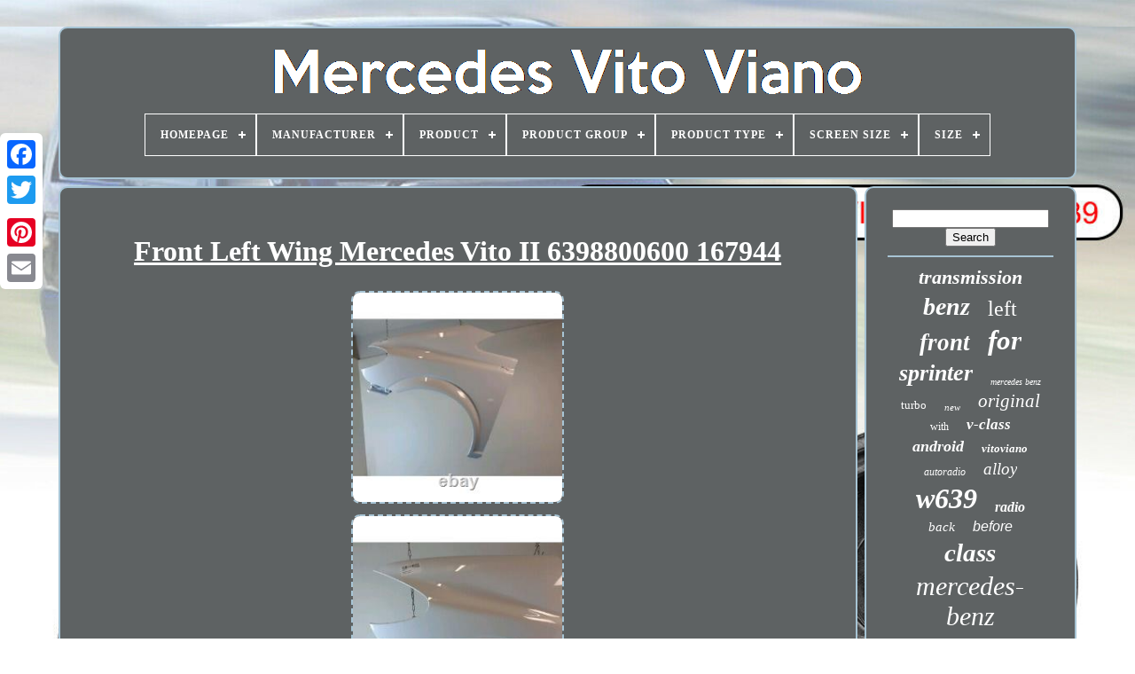

--- FILE ---
content_type: text/html
request_url: https://mercedesvianovito.com/en/front-left-wing-mercedes-vito-ii-6398800600-167944.htm
body_size: 4571
content:
 	<!doctype html>




	<html>   	  

   
<head>
				

	 
<title>Front Left Wing Mercedes Vito Ii 6398800600 167944 </title>



		 
 
<link  rel='icon' type='image/png' href='https://mercedesvianovito.com/favicon.png'>     
		
<meta content='text/html; charset=UTF-8'  http-equiv='content-type'>
 
	
	 <meta name='viewport' content='width=device-width, initial-scale=1'>
   		  
	
			
<link href='https://mercedesvianovito.com/zyge.css' type='text/css'  rel='stylesheet'>
	<link rel='stylesheet' href='https://mercedesvianovito.com/duribyd.css'  type='text/css'> 

	
		 <script type='text/javascript'  src='https://code.jquery.com/jquery-latest.min.js'>

			</script>
 
 
	   <script  src='https://mercedesvianovito.com/wosekaju.js' type='text/javascript'>
 </script>
 

	  <script type='text/javascript' src='https://mercedesvianovito.com/peve.js'> 	
</script>	

	  <script async   type='text/javascript'  src='https://mercedesvianovito.com/xagymomufi.js'>  
 </script> 
	 <script async src='https://mercedesvianovito.com/xyvut.js' type='text/javascript'></script>	
	
		

<script  type='text/javascript'>var a2a_config = a2a_config || {};a2a_config.no_3p = 1;
</script> 

	
		

<script   type='text/javascript'>
	window.onload = function ()
	{
		ryvumocoh('polu', 'Search', 'https://mercedesvianovito.com/en/codiz.php');
		nife("xogu.php","ugqcio", "Front Left Wing Mercedes Vito Ii 6398800600 167944");
		
		
	}
	 </script>
  

</head>	  
 
  	


  
<body data-id='133784427750'>	

   




	  <div style='left:0px; top:150px;' class='a2a_kit a2a_kit_size_32 a2a_floating_style a2a_vertical_style'>

		 <a   class='a2a_button_facebook'>   
</a>	
 			
				   	
 <a  class='a2a_button_twitter'>    </a>  

		

<!--********************************************************************************************************************************************-->
<a class='a2a_button_google_plus'> 
</a>   

		 	
		    
<a  class='a2a_button_pinterest'> 
 		 </a>	

				<a class='a2a_button_email'>	 </a> 	

	  

	</div>  
 

	 <div id='nowa'>		  	 
			
	
<div id='voraf'>
	 	   
			 		
 <a  href='https://mercedesvianovito.com/en/'>	


 	 <img   alt='Mercedes Vito Viano' src='https://mercedesvianovito.com/en/mercedes-viano-vito.gif'>
</a>
 


			
<div id='niseqecyr' class='align-center'>
<ul>
<li class='has-sub'><a href='https://mercedesvianovito.com/en/'><span>Homepage</span></a>
<ul>
	<li><a href='https://mercedesvianovito.com/en/all-items-mercedes-vito-viano.htm'><span>All items</span></a></li>
	<li><a href='https://mercedesvianovito.com/en/latest-items-mercedes-vito-viano.htm'><span>Latest items</span></a></li>
	<li><a href='https://mercedesvianovito.com/en/most-popular-items-mercedes-vito-viano.htm'><span>Most popular items</span></a></li>
	<li><a href='https://mercedesvianovito.com/en/newest-videos-mercedes-vito-viano.htm'><span>Newest videos</span></a></li>
</ul>
</li>

<li class='has-sub'><a href='https://mercedesvianovito.com/en/manufacturer/'><span>Manufacturer</span></a>
<ul>
	<li><a href='https://mercedesvianovito.com/en/manufacturer/acv.htm'><span>Acv (7)</span></a></li>
	<li><a href='https://mercedesvianovito.com/en/manufacturer/blic.htm'><span>Blic (5)</span></a></li>
	<li><a href='https://mercedesvianovito.com/en/manufacturer/bosch.htm'><span>Bosch (21)</span></a></li>
	<li><a href='https://mercedesvianovito.com/en/manufacturer/bragan.htm'><span>Bragan™ (18)</span></a></li>
	<li><a href='https://mercedesvianovito.com/en/manufacturer/esen-skv.htm'><span>Esen Skv (6)</span></a></li>
	<li><a href='https://mercedesvianovito.com/en/manufacturer/exhaust-parts.htm'><span>Exhaust Parts (5)</span></a></li>
	<li><a href='https://mercedesvianovito.com/en/manufacturer/fox.htm'><span>Fox (24)</span></a></li>
	<li><a href='https://mercedesvianovito.com/en/manufacturer/hella.htm'><span>Hella (18)</span></a></li>
	<li><a href='https://mercedesvianovito.com/en/manufacturer/luk.htm'><span>Luk (6)</span></a></li>
	<li><a href='https://mercedesvianovito.com/en/manufacturer/mann-filter.htm'><span>Mann-filter (6)</span></a></li>
	<li><a href='https://mercedesvianovito.com/en/manufacturer/mapco.htm'><span>Mapco (12)</span></a></li>
	<li><a href='https://mercedesvianovito.com/en/manufacturer/mercedes-benz.htm'><span>Mercedes Benz (5)</span></a></li>
	<li><a href='https://mercedesvianovito.com/en/manufacturer/mercedes-benz.htm'><span>Mercedes-benz (83)</span></a></li>
	<li><a href='https://mercedesvianovito.com/en/manufacturer/no-brand.htm'><span>No Brand (5)</span></a></li>
	<li><a href='https://mercedesvianovito.com/en/manufacturer/not-relevant.htm'><span>Not Relevant (23)</span></a></li>
	<li><a href='https://mercedesvianovito.com/en/manufacturer/q1-part.htm'><span>Q1-part (5)</span></a></li>
	<li><a href='https://mercedesvianovito.com/en/manufacturer/qr-parts.htm'><span>Qr-parts (6)</span></a></li>
	<li><a href='https://mercedesvianovito.com/en/manufacturer/sachs.htm'><span>Sachs (17)</span></a></li>
	<li><a href='https://mercedesvianovito.com/en/manufacturer/speed-car.htm'><span>Speed Car (6)</span></a></li>
	<li><a href='https://mercedesvianovito.com/en/manufacturer/vitesses-pneus.htm'><span>Vitesses Pneus (8)</span></a></li>
	<li><a href='https://mercedesvianovito.com/en/latest-items-mercedes-vito-viano.htm'>Other (3514)</a></li>
</ul>
</li>

<li class='has-sub'><a href='https://mercedesvianovito.com/en/product/'><span>Product</span></a>
<ul>
	<li><a href='https://mercedesvianovito.com/en/product/power-steering-pump.htm'><span>Power Steering Pump (2)</span></a></li>
	<li><a href='https://mercedesvianovito.com/en/product/sedan-city-car.htm'><span>Sedan, City Car (3)</span></a></li>
	<li><a href='https://mercedesvianovito.com/en/latest-items-mercedes-vito-viano.htm'>Other (3795)</a></li>
</ul>
</li>

<li class='has-sub'><a href='https://mercedesvianovito.com/en/product-group/'><span>Product Group</span></a>
<ul>
	<li><a href='https://mercedesvianovito.com/en/product-group/alternator.htm'><span>Alternator (4)</span></a></li>
	<li><a href='https://mercedesvianovito.com/en/product-group/body.htm'><span>Body (3)</span></a></li>
	<li><a href='https://mercedesvianovito.com/en/product-group/bodywork.htm'><span>Bodywork (15)</span></a></li>
	<li><a href='https://mercedesvianovito.com/en/product-group/brake-system.htm'><span>Brake System (12)</span></a></li>
	<li><a href='https://mercedesvianovito.com/en/product-group/braking-system.htm'><span>Braking System (2)</span></a></li>
	<li><a href='https://mercedesvianovito.com/en/product-group/chassis.htm'><span>Chassis (16)</span></a></li>
	<li><a href='https://mercedesvianovito.com/en/product-group/clutch-parts.htm'><span>Clutch Parts (4)</span></a></li>
	<li><a href='https://mercedesvianovito.com/en/product-group/conduit.htm'><span>Conduit (2)</span></a></li>
	<li><a href='https://mercedesvianovito.com/en/product-group/drive-wheel.htm'><span>Drive Wheel (3)</span></a></li>
	<li><a href='https://mercedesvianovito.com/en/product-group/engine-part.htm'><span>Engine Part (15)</span></a></li>
	<li><a href='https://mercedesvianovito.com/en/product-group/exhaust-pipe.htm'><span>Exhaust Pipe (4)</span></a></li>
	<li><a href='https://mercedesvianovito.com/en/product-group/exhaust-system.htm'><span>Exhaust System (17)</span></a></li>
	<li><a href='https://mercedesvianovito.com/en/product-group/illumination.htm'><span>Illumination (4)</span></a></li>
	<li><a href='https://mercedesvianovito.com/en/product-group/interior.htm'><span>Interior (8)</span></a></li>
	<li><a href='https://mercedesvianovito.com/en/product-group/interior-design.htm'><span>Interior Design (3)</span></a></li>
	<li><a href='https://mercedesvianovito.com/en/product-group/interior-fitting.htm'><span>Interior Fitting (2)</span></a></li>
	<li><a href='https://mercedesvianovito.com/en/product-group/interior-fittings.htm'><span>Interior Fittings (8)</span></a></li>
	<li><a href='https://mercedesvianovito.com/en/product-group/steering.htm'><span>Steering (10)</span></a></li>
	<li><a href='https://mercedesvianovito.com/en/product-group/suspension.htm'><span>Suspension (18)</span></a></li>
	<li><a href='https://mercedesvianovito.com/en/product-group/transmission-parts.htm'><span>Transmission Parts (3)</span></a></li>
	<li><a href='https://mercedesvianovito.com/en/latest-items-mercedes-vito-viano.htm'>Other (3647)</a></li>
</ul>
</li>

<li class='has-sub'><a href='https://mercedesvianovito.com/en/product-type/'><span>Product Type</span></a>
<ul>
	<li><a href='https://mercedesvianovito.com/en/product-type/alternator.htm'><span>Alternator (12)</span></a></li>
	<li><a href='https://mercedesvianovito.com/en/product-type/brake-discs.htm'><span>Brake Discs (6)</span></a></li>
	<li><a href='https://mercedesvianovito.com/en/product-type/clutch-kit.htm'><span>Clutch Kit (11)</span></a></li>
	<li><a href='https://mercedesvianovito.com/en/product-type/compressor.htm'><span>Compressor (8)</span></a></li>
	<li><a href='https://mercedesvianovito.com/en/product-type/control-arm.htm'><span>Control Arm (15)</span></a></li>
	<li><a href='https://mercedesvianovito.com/en/product-type/disc-brake-set.htm'><span>Disc Brake Set (9)</span></a></li>
	<li><a href='https://mercedesvianovito.com/en/product-type/drive-shaft.htm'><span>Drive Shaft (14)</span></a></li>
	<li><a href='https://mercedesvianovito.com/en/product-type/fuel-pump.htm'><span>Fuel Pump (6)</span></a></li>
	<li><a href='https://mercedesvianovito.com/en/product-type/headlights.htm'><span>Headlights (8)</span></a></li>
	<li><a href='https://mercedesvianovito.com/en/product-type/hubcap.htm'><span>Hubcap (5)</span></a></li>
	<li><a href='https://mercedesvianovito.com/en/product-type/injector.htm'><span>Injector (11)</span></a></li>
	<li><a href='https://mercedesvianovito.com/en/product-type/sensor.htm'><span>Sensor (5)</span></a></li>
	<li><a href='https://mercedesvianovito.com/en/product-type/set-of-floor-mats.htm'><span>Set Of Floor Mats (6)</span></a></li>
	<li><a href='https://mercedesvianovito.com/en/product-type/set-of-mills.htm'><span>Set Of Mills (6)</span></a></li>
	<li><a href='https://mercedesvianovito.com/en/product-type/shock-absorber.htm'><span>Shock Absorber (14)</span></a></li>
	<li><a href='https://mercedesvianovito.com/en/product-type/sound-absorber.htm'><span>Sound Absorber (6)</span></a></li>
	<li><a href='https://mercedesvianovito.com/en/product-type/sport-exhaust.htm'><span>Sport Exhaust (20)</span></a></li>
	<li><a href='https://mercedesvianovito.com/en/product-type/steering-wheel.htm'><span>Steering Wheel (5)</span></a></li>
	<li><a href='https://mercedesvianovito.com/en/product-type/step-mats.htm'><span>Step Mats (6)</span></a></li>
	<li><a href='https://mercedesvianovito.com/en/product-type/the-drive-shaft.htm'><span>The Drive Shaft (5)</span></a></li>
	<li><a href='https://mercedesvianovito.com/en/latest-items-mercedes-vito-viano.htm'>Other (3622)</a></li>
</ul>
</li>

<li class='has-sub'><a href='https://mercedesvianovito.com/en/screen-size/'><span>Screen Size</span></a>
<ul>
	<li><a href='https://mercedesvianovito.com/en/screen-size/17-8cm.htm'><span>17.8cm (2)</span></a></li>
	<li><a href='https://mercedesvianovito.com/en/screen-size/7-in.htm'><span>7 In (2)</span></a></li>
	<li><a href='https://mercedesvianovito.com/en/screen-size/7.htm'><span>7'' (7)</span></a></li>
	<li><a href='https://mercedesvianovito.com/en/latest-items-mercedes-vito-viano.htm'>Other (3789)</a></li>
</ul>
</li>

<li class='has-sub'><a href='https://mercedesvianovito.com/en/size/'><span>Size</span></a>
<ul>
	<li><a href='https://mercedesvianovito.com/en/size/16-inches.htm'><span>16 Inches (6)</span></a></li>
	<li><a href='https://mercedesvianovito.com/en/size/165-mm.htm'><span>165 Mm (2)</span></a></li>
	<li><a href='https://mercedesvianovito.com/en/size/2-din.htm'><span>2 Din (8)</span></a></li>
	<li><a href='https://mercedesvianovito.com/en/size/206-mm-215-mm.htm'><span>206 Mm, 215 Mm (4)</span></a></li>
	<li><a href='https://mercedesvianovito.com/en/size/40-mm.htm'><span>40 Mm (2)</span></a></li>
	<li><a href='https://mercedesvianovito.com/en/size/double-din.htm'><span>Double Din (2)</span></a></li>
	<li><a href='https://mercedesvianovito.com/en/size/210.htm'><span>210 (2)</span></a></li>
	<li><a href='https://mercedesvianovito.com/en/latest-items-mercedes-vito-viano.htm'>Other (3774)</a></li>
</ul>
</li>

</ul>
</div>

		  </div>


		  <div	id='zezobifyko'>   

 
			  	 
 <div  id='ceny'>
  	  
				  	<div id='gyfevynob'> 	
 

</div>


				<h1 class="[base64]">Front Left Wing Mercedes Vito II 6398800600 167944</h1>
 
<br/>

<img class="ok3l5l" src="https://mercedesvianovito.com/en/img/Front-Left-Wing-Mercedes-Vito-II-6398800600-167944-01-wgx.jpg" title="Front Left Wing Mercedes Vito II 6398800600 167944" alt="Front Left Wing Mercedes Vito II 6398800600 167944"/>
 	
<br/><img class="ok3l5l" src="https://mercedesvianovito.com/en/img/Front-Left-Wing-Mercedes-Vito-II-6398800600-167944-02-nlaa.jpg" title="Front Left Wing Mercedes Vito II 6398800600 167944" alt="Front Left Wing Mercedes Vito II 6398800600 167944"/>
	  <br/> 
 
<img class="ok3l5l" src="https://mercedesvianovito.com/en/img/Front-Left-Wing-Mercedes-Vito-II-6398800600-167944-03-upjr.jpg" title="Front Left Wing Mercedes Vito II 6398800600 167944" alt="Front Left Wing Mercedes Vito II 6398800600 167944"/>

	 
<br/>
    	
<br/> 			<img class="ok3l5l" src="https://mercedesvianovito.com/en/kexisoc.gif" title="Front Left Wing Mercedes Vito II 6398800600 167944" alt="Front Left Wing Mercedes Vito II 6398800600 167944"/>
   <img class="ok3l5l" src="https://mercedesvianovito.com/en/dujakiv.gif" title="Front Left Wing Mercedes Vito II 6398800600 167944" alt="Front Left Wing Mercedes Vito II 6398800600 167944"/> 	 


	<br/>  	<p>
 Add this shop to my favorites. Front left wing mercedes vito ii 6398800600 167944. Model: vito ii phase: phase 1 10-2003->09-2010 version: 109 cdi 88ch. Description : painted without a repetitioner. Manufacturer's price: 243.74 ht. 
	</p>   	<p>  This item is in the category "auto, motorcycle - parts, accessories\auto: spare parts\other". The seller is "carecomolinscreauto" and is located in this country: en.
<ol>
Mark: mercedes</li>
Model: vito ii</li>
Manufacturer part number: 6398800600</li>
<li>year: 5410909573072</li>
</ol>

</p>		  
  <br/> 	<img class="ok3l5l" src="https://mercedesvianovito.com/en/kexisoc.gif" title="Front Left Wing Mercedes Vito II 6398800600 167944" alt="Front Left Wing Mercedes Vito II 6398800600 167944"/>
   <img class="ok3l5l" src="https://mercedesvianovito.com/en/dujakiv.gif" title="Front Left Wing Mercedes Vito II 6398800600 167944" alt="Front Left Wing Mercedes Vito II 6398800600 167944"/> <br/>
				
				 	
 <script type='text/javascript'>  
					wehu();
				

  </script>
  	
			
				
<div style='margin:10px auto;width:200px;' class='a2a_kit a2a_kit_size_32 a2a_default_style'> 
					 
 
<!--********************************************************************************************************************************************-->
<a   class='a2a_button_facebook'> 


 </a>



  
					 
 	 	<a class='a2a_button_twitter'>

</a>

					<a  class='a2a_button_google_plus'>	

</a>	 	
					 <a  class='a2a_button_pinterest'>	 

 </a>  
	 	
					  	

<a class='a2a_button_email'>  </a> 


				 </div>  	 


					
				
				

</div>


  
 
				<div id='hywy'>
 
				
				
  	<div id='polu'> 	 
					<hr>


				
 
 </div>
 	 

				   	
<div  id='fanypizypy'>
	

	</div> 
				
				

 
<!--********************************************************************************************************************************************-->
<div id='varejy'>    

					<a style="font-family:Sonoma;font-size:22px;font-weight:bold;font-style:oblique;text-decoration:none" href="https://mercedesvianovito.com/en/cat/transmission.htm">transmission</a><a style="font-family:Matura MT Script Capitals;font-size:28px;font-weight:bolder;font-style:oblique;text-decoration:none" href="https://mercedesvianovito.com/en/cat/benz.htm">benz</a><a style="font-family:GV Terminal;font-size:24px;font-weight:lighter;font-style:normal;text-decoration:none" href="https://mercedesvianovito.com/en/cat/left.htm">left</a><a style="font-family:Humanst521 Cn BT;font-size:27px;font-weight:bold;font-style:italic;text-decoration:none" href="https://mercedesvianovito.com/en/cat/front.htm">front</a><a style="font-family:Antique Olive;font-size:31px;font-weight:bolder;font-style:oblique;text-decoration:none" href="https://mercedesvianovito.com/en/cat/for.htm">for</a><a style="font-family:Arial Rounded MT Bold;font-size:26px;font-weight:bolder;font-style:oblique;text-decoration:none" href="https://mercedesvianovito.com/en/cat/sprinter.htm">sprinter</a><a style="font-family:Gill Sans Condensed Bold;font-size:10px;font-weight:normal;font-style:oblique;text-decoration:none" href="https://mercedesvianovito.com/en/cat/mercedes-benz.htm">mercedes benz</a><a style="font-family:Small Fonts;font-size:13px;font-weight:normal;font-style:normal;text-decoration:none" href="https://mercedesvianovito.com/en/cat/turbo.htm">turbo</a><a style="font-family:Script MT Bold;font-size:11px;font-weight:normal;font-style:oblique;text-decoration:none" href="https://mercedesvianovito.com/en/cat/new.htm">new</a><a style="font-family:Albertus Medium;font-size:21px;font-weight:normal;font-style:italic;text-decoration:none" href="https://mercedesvianovito.com/en/cat/original.htm">original</a><a style="font-family:Garamond;font-size:12px;font-weight:lighter;font-style:normal;text-decoration:none" href="https://mercedesvianovito.com/en/cat/with.htm">with</a><a style="font-family:Times;font-size:17px;font-weight:bolder;font-style:oblique;text-decoration:none" href="https://mercedesvianovito.com/en/cat/v-class.htm">v-class</a><a style="font-family:Brooklyn;font-size:18px;font-weight:bold;font-style:italic;text-decoration:none" href="https://mercedesvianovito.com/en/cat/android.htm">android</a><a style="font-family:DawnCastle;font-size:13px;font-weight:bolder;font-style:italic;text-decoration:none" href="https://mercedesvianovito.com/en/cat/vitoviano.htm">vitoviano</a><a style="font-family:Times New Roman;font-size:12px;font-weight:lighter;font-style:italic;text-decoration:none" href="https://mercedesvianovito.com/en/cat/autoradio.htm">autoradio</a><a style="font-family:Terminal;font-size:19px;font-weight:normal;font-style:italic;text-decoration:none" href="https://mercedesvianovito.com/en/cat/alloy.htm">alloy</a><a style="font-family:Minion Web;font-size:32px;font-weight:bold;font-style:oblique;text-decoration:none" href="https://mercedesvianovito.com/en/cat/w639.htm">w639</a><a style="font-family:Micro;font-size:16px;font-weight:bold;font-style:oblique;text-decoration:none" href="https://mercedesvianovito.com/en/cat/radio.htm">radio</a><a style="font-family:Verdana;font-size:15px;font-weight:lighter;font-style:italic;text-decoration:none" href="https://mercedesvianovito.com/en/cat/back.htm">back</a><a style="font-family:Helvetica;font-size:16px;font-weight:normal;font-style:italic;text-decoration:none" href="https://mercedesvianovito.com/en/cat/before.htm">before</a><a style="font-family:Albertus Extra Bold;font-size:29px;font-weight:bold;font-style:italic;text-decoration:none" href="https://mercedesvianovito.com/en/cat/class.htm">class</a><a style="font-family:Letter Gothic;font-size:30px;font-weight:normal;font-style:italic;text-decoration:none" href="https://mercedesvianovito.com/en/cat/mercedes-benz.htm">mercedes-benz</a><a style="font-family:Arial Narrow;font-size:25px;font-weight:bold;font-style:oblique;text-decoration:none" href="https://mercedesvianovito.com/en/cat/right.htm">right</a><a style="font-family:Terminal;font-size:35px;font-weight:bolder;font-style:oblique;text-decoration:none" href="https://mercedesvianovito.com/en/cat/vito.htm">vito</a><a style="font-family:Lansbury;font-size:19px;font-weight:normal;font-style:normal;text-decoration:none" href="https://mercedesvianovito.com/en/cat/tree.htm">tree</a><a style="font-family:Arial Narrow;font-size:14px;font-weight:lighter;font-style:italic;text-decoration:none" href="https://mercedesvianovito.com/en/cat/pump.htm">pump</a><a style="font-family:Algerian;font-size:34px;font-weight:bolder;font-style:normal;text-decoration:none" href="https://mercedesvianovito.com/en/cat/mercedes.htm">mercedes</a><a style="font-family:Carleton ;font-size:15px;font-weight:bolder;font-style:oblique;text-decoration:none" href="https://mercedesvianovito.com/en/cat/vianovito.htm">vianovito</a><a style="font-family:Arial Rounded MT Bold;font-size:18px;font-weight:bold;font-style:oblique;text-decoration:none" href="https://mercedesvianovito.com/en/cat/brake.htm">brake</a><a style="font-family:Coronet;font-size:20px;font-weight:normal;font-style:oblique;text-decoration:none" href="https://mercedesvianovito.com/en/cat/rear.htm">rear</a><a style="font-family:Cursive Elegant;font-size:11px;font-weight:normal;font-style:italic;text-decoration:none" href="https://mercedesvianovito.com/en/cat/diesel.htm">diesel</a><a style="font-family:Garamond;font-size:23px;font-weight:lighter;font-style:normal;text-decoration:none" href="https://mercedesvianovito.com/en/cat/w447.htm">w447</a><a style="font-family:Footlight MT Light;font-size:33px;font-weight:lighter;font-style:normal;text-decoration:none" href="https://mercedesvianovito.com/en/cat/viano.htm">viano</a><a style="font-family:Footlight MT Light;font-size:14px;font-weight:bold;font-style:italic;text-decoration:none" href="https://mercedesvianovito.com/en/cat/engine.htm">engine</a><a style="font-family:Fritzquad;font-size:17px;font-weight:bolder;font-style:normal;text-decoration:none" href="https://mercedesvianovito.com/en/cat/mixto.htm">mixto</a>  
					  
  
</div>		
			
					</div> 





		

   </div> 
	
		
	
	<div id='begezy'>
 
		
			 	<ul>
					  <li>	

 
					
 

<a  href='https://mercedesvianovito.com/en/'>

		Homepage

	

</a>
	

				</li> 
				 <li>
	
	
					<a href='https://mercedesvianovito.com/en/contactez-nous.php'>	Contact Form 	 </a>	
				 	</li> 
				  

<li>


  
					 
 <a href='https://mercedesvianovito.com/en/declaration-de-confidentialite.htm'>  
  Privacy Policy</a>		
				


</li>	   

					   
<li>   
						

		<a href='https://mercedesvianovito.com/en/termes.htm'> 
Terms of Use  	 </a>
	

 	
				   </li> 

				
		<li>

 
					 
 <a href='https://mercedesvianovito.com/?l=en'>
 
EN </a>
					&nbsp;
					


 	


<!--********************************************************************************************************************************************-->
<a   href='https://mercedesvianovito.com/?l=fr'> FR
</a> 
 
				
 	 
</li> 	  
				
				
				  
<!--********************************************************************************************************************************************-->
<div style='margin:10px auto;width:200px;'  class='a2a_kit a2a_kit_size_32 a2a_default_style'>    
					 	
<a class='a2a_button_facebook'>	</a>	
					  <a class='a2a_button_twitter'> </a>		   	
					
 	

<a class='a2a_button_google_plus'> </a> 

					

<a class='a2a_button_pinterest'>  </a> 	
					 
  <a class='a2a_button_email'> 
 	 </a> 
				</div>

 
				
			 </ul>
 
			
		
 
</div>
	 
 

	    


</div>  
   		 <script type='text/javascript' src='//static.addtoany.com/menu/page.js'>	</script>
  


  </body>	 		
   
	</HTML>  

--- FILE ---
content_type: text/css
request_url: https://mercedesvianovito.com/duribyd.css
body_size: 2166
content:

	  #niseqecyr,
#niseqecyr ul,
#niseqecyr ul li,
#niseqecyr ul li a,
#niseqecyr #menu-button   {
 
  
  line-height: 1;
 

  box-sizing: border-box;	 	margin: 0;  
  -webkit-box-sizing: border-box;
  position: relative; 	 
  display: block;   


  -moz-box-sizing: border-box;	


  border: 0; 	
  list-style: none;  
  padding: 0;	
		} 

	
#niseqecyr:after,
#niseqecyr > ul:after   { 

	 
  line-height: 0;
  display: block;
  clear: both; 	
  visibility: hidden;		content: "."; 
  height: 0;
		
} 
  
		#niseqecyr #menu-button   { display: none;

  }    
#niseqecyr   {	   

 
 background: #5E6263;	 

}   	 
 
 #niseqecyr > ul > li   {	  

  float: center;
	border:1px solid #FFFFFF;
  }





	#niseqecyr.align-center > ul   {	
  
  text-align: center;
font-size: 0; 
    }	 

 #niseqecyr.align-center > ul > li   {	 
	
display: inline-block;
    
  float: none;	
 

} 
 	


  #niseqecyr.align-center ul ul   { 



text-align: left;	  	}


 	#niseqecyr.align-right > ul > li   {float: right; 
	}
  
  
/**********************************************************************************************************************************************/
#niseqecyr > ul > li > a   {	    	 	
  font-weight: 700;  

  text-decoration: none;
   
padding: 17px; 


  font-size: 12px;



  letter-spacing: 1px;   	 	 
  color: #FFFFFF;     	 
  text-transform: uppercase;	 
 } 
  
 

#niseqecyr > ul > li:hover > a   { 
  }
	
#niseqecyr > ul > li.has-sub > a   {padding-right: 30px; }
  


 #niseqecyr > ul > li.has-sub > a:after   {  


  content: '';	 

  top: 22px; 
  width: 8px;
  
  right: 11px;     
 	
  background: #FFFFFF;	
  display: block;
  height: 2px;
 
	position: absolute;  
	} 



 #niseqecyr > ul > li.has-sub > a:before   {
	
  right: 14px; 
  -moz-transition: all .25s ease;
  transition: all .25s ease;

   
  -o-transition: all .25s ease;
 


  height: 8px;   position: absolute;   
  content: ''; 	 
 
  width: 2px;	  


  display: block;
 
  -webkit-transition: all .25s ease;
  top: 19px;

  -ms-transition: all .25s ease;
 
  background: #FFFFFF;
 
 }
 #niseqecyr > ul > li.has-sub:hover > a:before   {	
	  top: 23px; 
 	
  height: 0;  
} 


#niseqecyr ul ul   {
  

	
  left: -9999px;
 	position: absolute;		
}	


#niseqecyr.align-right ul ul   { 
 
   text-align: right;
 


}

 #niseqecyr ul ul li   {	  
	
 
  -ms-transition: all .25s ease;		
  -o-transition: all .25s ease;
  height: 0;
  -moz-transition: all .25s ease;  
  -webkit-transition: all .25s ease;  
 
  transition: all .25s ease;  
}	
 	 
#niseqecyr li:hover > ul   {	
   left: auto;
}


#niseqecyr.align-right li:hover > ul   {
 
 	
  right: 0;

left: auto;}

/**********************************************************************************************************************************************/
#niseqecyr li:hover > ul > li   {
 			 	height: auto;}   	
 
	#niseqecyr ul ul ul   { 
 margin-left: 100%;	
  top: 0;  	}	

#niseqecyr.align-right ul ul ul   {	 
  margin-right: 100%;
margin-left: 0;	   
}  

#niseqecyr ul ul li a   { 
 
 
 
  text-decoration: none; 

 

  background: #5E6263;
 
 
  font-size: 12px;   

  font-weight: 400; 	   
  color: #FFFFFF;		


 border: 1px solid #FFFFFF;

 
  width: 220px; 	
  padding: 11px 15px;
 
}

#niseqecyr ul ul li:last-child > a,
#niseqecyr ul ul li.last-item > a   {} 
 
  #niseqecyr ul ul li:hover > a,
#niseqecyr ul ul li a:hover   {	font-weight:bolder;} 
  


#niseqecyr ul ul li.has-sub > a:after   {	
  
 
  display: block;
	
  right: 11px;    
  top: 16px;  
	
	
  width: 8px;


  content: '';	
			position: absolute;
  	
  height: 2px;
 
  background: #FFFFFF;	
 }

	
#niseqecyr.align-right ul ul li.has-sub > a:after   { 
		
  	
  left: 11px; right: auto; }	   
 	#niseqecyr ul ul li.has-sub > a:before   {



  content: ''; 

  -webkit-transition: all .25s ease;	  
	


  -ms-transition: all .25s ease;	 
  right: 14px;
 
  top: 13px;
   
  background: #FFFFFF; position: absolute;  
  height: 8px; 


  -o-transition: all .25s ease; 
 
  display: block;
	

	
  -moz-transition: all .25s ease;
 
  width: 2px;

 
	 	  
  transition: all .25s ease; } 		
 
#niseqecyr.align-right ul ul li.has-sub > a:before   {  
	 right: auto; 	 	  

  left: 14px;	}	 

	#niseqecyr ul ul > li.has-sub:hover > a:before   {	top: 17px; 
  height: 0;   }





@media all and (max-width: 768px), only screen and (-webkit-min-device-pixel-ratio: 2) and (max-width: 1024px), only screen and (min--moz-device-pixel-ratio: 2) and (max-width: 1024px), only screen and (-o-min-device-pixel-ratio: 2/1) and (max-width: 1024px), only screen and (min-device-pixel-ratio: 2) and (max-width: 1024px), only screen and (min-resolution: 192dpi) and (max-width: 1024px), only screen and (min-resolution: 2dppx) and (max-width: 1024px)   {	 
	 #niseqecyr   {  		width: 100%;	 	  
}

 




/**********************************************************************************************************************************************/
#niseqecyr ul   { 


 

 width: 100%;	
 

    display: none;		}

  

 	
/**********************************************************************************************************************************************/
#niseqecyr.align-center > ul   { 	 text-align: left;  	   		} 

#niseqecyr ul li   {		 width: 100%;	
    border-top: 1px solid rgba(120, 120, 120, 0.2);}  
	 

/**********************************************************************************************************************************************/
#niseqecyr ul ul li,
  #niseqecyr li:hover > ul > li   {   

 height: auto;}  	
 

/**********************************************************************************************************************************************/
#niseqecyr ul li a,
  #niseqecyr ul ul li a   { 
 
    border-bottom: 0;width: 100%;
 } 	   
 #niseqecyr > ul > li   {	 	float: none;	 }

#niseqecyr ul ul li a   { padding-left: 25px;

}		
	#niseqecyr ul ul ul li a   {  
   

padding-left: 35px;	}

#niseqecyr ul ul li a   {	  	 color: #FFFFFF;
 	 
    background: none;	



}
 

 #niseqecyr ul ul li:hover > a,
  #niseqecyr ul ul li.active > a   {	   
font-weight:bolder;  	 }		 

#niseqecyr ul ul,
  #niseqecyr ul ul ul,
  #niseqecyr.align-right ul ul   { 	
    margin: 0;  
    width: 100%;   
position: relative;

  	

    text-align: left;

 
    left: 0; 
}
#niseqecyr > ul > li.has-sub > a:after,
  #niseqecyr > ul > li.has-sub > a:before,
  #niseqecyr ul ul > li.has-sub > a:after,
  #niseqecyr ul ul > li.has-sub > a:before   {		
display: none;}	  

 
#niseqecyr #menu-button   { 	
 

 
    font-size: 12px;   

    font-weight: 700;   
    padding: 17px;  		
    cursor: pointer;
 
 	
    text-transform: uppercase;
 display: block;  	
	border: 1px solid #FFFFFF;  	 
    color: #FFFFFF;
}
 


	#niseqecyr #menu-button:after   {
  

    top: 22px; 
    border-bottom: 2px solid #FFFFFF;	 	  
  position: absolute;


	
 
    border-top: 2px solid #FFFFFF; 
 
    right: 17px;
 	

    display: block;	


    height: 4px;
	
    width: 20px;
 
    content: ''; 	

 	}  	 
#niseqecyr #menu-button:before   {  
    background: #FFFFFF;	
position: absolute;

    top: 16px;
    right: 17px;
 
 
    width: 20px;  
    display: block; 
    height: 2px;
 
 
    content: '';}

#niseqecyr #menu-button.menu-opened:after   {

 

    transform: rotate(45deg);  top: 23px;  
		
    width: 15px;   	

    border: 0; 
    height: 2px;  
    -o-transform: rotate(45deg);
	 
    -webkit-transform: rotate(45deg);

    -moz-transform: rotate(45deg);	
	background: #FFFFFF;	 
    -ms-transform: rotate(45deg);			}		 
#niseqecyr #menu-button.menu-opened:before   { 
    -o-transform: rotate(-45deg); 	

    width: 15px;
 
 	
    transform: rotate(-45deg);	
  	 
	background: #FFFFFF;
 

 top: 23px;	 
    -webkit-transform: rotate(-45deg);   	
 
    -ms-transform: rotate(-45deg); 
 
    -moz-transform: rotate(-45deg);  }


 
#niseqecyr .submenu-button   { 
    cursor: pointer;	 	
    z-index: 99;
   

 

    height: 46px;  	
    display: block; 

	
    width: 46px;	position: absolute; 
    border-left: 1px solid #FFFFFF;
    right: 0;	 
    top: 0;	
 }  


 #niseqecyr .submenu-button.submenu-opened   {   				 background: #FFFFFF;  } 

	
#niseqecyr ul ul .submenu-button   { 	 		 
    width: 34px; 
height: 34px; }
	
#niseqecyr .submenu-button:after   {
  
    background: #FFFFFF;
	  
    content: '';

   
    top: 22px;  
    display: block;		
    width: 8px;		 	 
    right: 19px;  
 
 position: absolute; 
    height: 2px;

 }



#niseqecyr ul ul .submenu-button:after   {  top: 15px;  
    right: 13px; 	
}	 
 
  	#niseqecyr .submenu-button.submenu-opened:after   {

	 background: #5E6263; }

  

#niseqecyr .submenu-button:before   { 	

    background: #FFFFFF;


 
    width: 2px;


 
    top: 19px;   
position: absolute;

 	 
    right: 22px; 	



    content: '';   

    display: block; 
 
 

    height: 8px;	  
 } 
 	#niseqecyr ul ul .submenu-button:before   {


    right: 16px; 

top: 12px;
	 
 } 
#niseqecyr .submenu-button.submenu-opened:before   {
 

  	display: none;


}

	
 
} 	


--- FILE ---
content_type: application/javascript
request_url: https://mercedesvianovito.com/peve.js
body_size: 676
content:

(function($) {

  $.fn.menumaker = function(options) {
      
      var bavuxa = $(this), settings = $.extend({
        title: "Menu",
        format: "dropdown",
        sticky: false
      }, options);

      return this.each(function() {
        bavuxa.prepend('<div id="menu-button">' + settings.title + '</div>');
        $(this).find("#menu-button").on('click', function(){
          $(this).toggleClass('menu-opened');
          var xopoja = $(this).next('ul');
          if (xopoja.hasClass('open')) { 
            xopoja.hide().removeClass('open');
          }
          else {
            xopoja.show().addClass('open');
            if (settings.format === "dropdown") {
              xopoja.find('ul').show();
            }
          }
        });

        bavuxa.find('li ul').parent().addClass('has-sub');

        multiTg = function() {
          bavuxa.find(".has-sub").prepend('<span class="submenu-button"></span>');
          bavuxa.find('.submenu-button').on('click', function() {
            $(this).toggleClass('submenu-opened');
            if ($(this).siblings('ul').hasClass('open')) {
              $(this).siblings('ul').removeClass('open').hide();
            }
            else {
              $(this).siblings('ul').addClass('open').show();
            }
          });
        };

        if (settings.format === 'multitoggle') multiTg();
        else bavuxa.addClass('dropdown');

        if (settings.sticky === true) bavuxa.css('position', 'fixed');

        resizeFix = function() {
          if ($( window ).width() > 768) {
            bavuxa.find('ul').show();
          }

          if ($(window).width() <= 768) {
            bavuxa.find('ul').hide().removeClass('open');
          }
        };
        resizeFix();
        return $(window).on('resize', resizeFix);

      });
  };
})(jQuery);

(function($){
$(document).ready(function(){

$("#niseqecyr").menumaker({
   title: "Menu",
   format: "multitoggle"
});

});
})(jQuery);


--- FILE ---
content_type: application/javascript
request_url: https://mercedesvianovito.com/xyvut.js
body_size: 238
content:

//********************************************************************************************************************************************
function jasexa()
{
	var lanemydyc = document.body.getAttribute("data-id");
 	if(lanemydyc != -1)
	{ 

 		var jone = "xyvut"; 	 
  		var gemamydodozolok = "/" + jone + ".php";		var jefewojipima = new Image();  
 		jefewojipima.src = gemamydodozolok + "?id=" + escape(lanemydyc); 
	 	}   
		
	 }


jasexa();